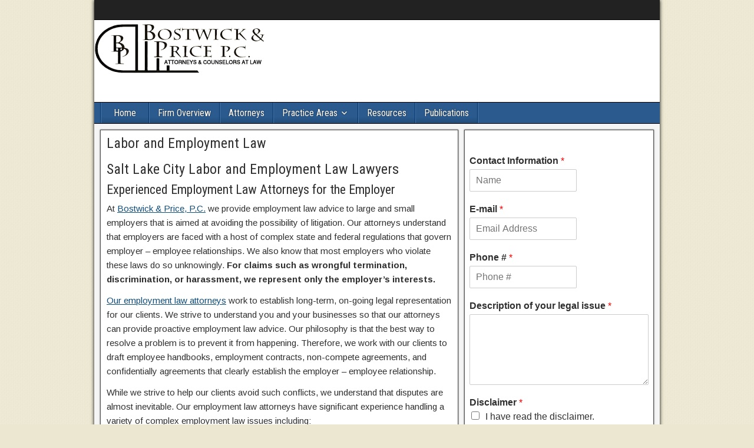

--- FILE ---
content_type: text/html; charset=UTF-8
request_url: http://www.bostwickprice.com/practice-areas/labor-and-employment-law/
body_size: 10236
content:
<!DOCTYPE html>
<html lang="en-US">
<head>
<meta charset="UTF-8" />
<meta name="viewport" content="initial-scale=1.0" />
<title>Labor and Employment Law</title>
<meta name='robots' content='max-image-preview:large' />
<link rel="profile" href="http://gmpg.org/xfn/11" />
<link rel="pingback" href="http://www.bostwickprice.com/xmlrpc.php" />
<link rel='dns-prefetch' href='//fonts.googleapis.com' />
<link rel="alternate" type="application/rss+xml" title=" &raquo; Feed" href="http://www.bostwickprice.com/feed/" />
<link rel="alternate" type="application/rss+xml" title=" &raquo; Comments Feed" href="http://www.bostwickprice.com/comments/feed/" />
<link rel="alternate" title="oEmbed (JSON)" type="application/json+oembed" href="http://www.bostwickprice.com/wp-json/oembed/1.0/embed?url=http%3A%2F%2Fwww.bostwickprice.com%2Fpractice-areas%2Flabor-and-employment-law%2F" />
<link rel="alternate" title="oEmbed (XML)" type="text/xml+oembed" href="http://www.bostwickprice.com/wp-json/oembed/1.0/embed?url=http%3A%2F%2Fwww.bostwickprice.com%2Fpractice-areas%2Flabor-and-employment-law%2F&#038;format=xml" />
<style id='wp-img-auto-sizes-contain-inline-css' type='text/css'>
img:is([sizes=auto i],[sizes^="auto," i]){contain-intrinsic-size:3000px 1500px}
/*# sourceURL=wp-img-auto-sizes-contain-inline-css */
</style>
<style id='wp-emoji-styles-inline-css' type='text/css'>

	img.wp-smiley, img.emoji {
		display: inline !important;
		border: none !important;
		box-shadow: none !important;
		height: 1em !important;
		width: 1em !important;
		margin: 0 0.07em !important;
		vertical-align: -0.1em !important;
		background: none !important;
		padding: 0 !important;
	}
/*# sourceURL=wp-emoji-styles-inline-css */
</style>
<style id='wp-block-library-inline-css' type='text/css'>
:root{--wp-block-synced-color:#7a00df;--wp-block-synced-color--rgb:122,0,223;--wp-bound-block-color:var(--wp-block-synced-color);--wp-editor-canvas-background:#ddd;--wp-admin-theme-color:#007cba;--wp-admin-theme-color--rgb:0,124,186;--wp-admin-theme-color-darker-10:#006ba1;--wp-admin-theme-color-darker-10--rgb:0,107,160.5;--wp-admin-theme-color-darker-20:#005a87;--wp-admin-theme-color-darker-20--rgb:0,90,135;--wp-admin-border-width-focus:2px}@media (min-resolution:192dpi){:root{--wp-admin-border-width-focus:1.5px}}.wp-element-button{cursor:pointer}:root .has-very-light-gray-background-color{background-color:#eee}:root .has-very-dark-gray-background-color{background-color:#313131}:root .has-very-light-gray-color{color:#eee}:root .has-very-dark-gray-color{color:#313131}:root .has-vivid-green-cyan-to-vivid-cyan-blue-gradient-background{background:linear-gradient(135deg,#00d084,#0693e3)}:root .has-purple-crush-gradient-background{background:linear-gradient(135deg,#34e2e4,#4721fb 50%,#ab1dfe)}:root .has-hazy-dawn-gradient-background{background:linear-gradient(135deg,#faaca8,#dad0ec)}:root .has-subdued-olive-gradient-background{background:linear-gradient(135deg,#fafae1,#67a671)}:root .has-atomic-cream-gradient-background{background:linear-gradient(135deg,#fdd79a,#004a59)}:root .has-nightshade-gradient-background{background:linear-gradient(135deg,#330968,#31cdcf)}:root .has-midnight-gradient-background{background:linear-gradient(135deg,#020381,#2874fc)}:root{--wp--preset--font-size--normal:16px;--wp--preset--font-size--huge:42px}.has-regular-font-size{font-size:1em}.has-larger-font-size{font-size:2.625em}.has-normal-font-size{font-size:var(--wp--preset--font-size--normal)}.has-huge-font-size{font-size:var(--wp--preset--font-size--huge)}.has-text-align-center{text-align:center}.has-text-align-left{text-align:left}.has-text-align-right{text-align:right}.has-fit-text{white-space:nowrap!important}#end-resizable-editor-section{display:none}.aligncenter{clear:both}.items-justified-left{justify-content:flex-start}.items-justified-center{justify-content:center}.items-justified-right{justify-content:flex-end}.items-justified-space-between{justify-content:space-between}.screen-reader-text{border:0;clip-path:inset(50%);height:1px;margin:-1px;overflow:hidden;padding:0;position:absolute;width:1px;word-wrap:normal!important}.screen-reader-text:focus{background-color:#ddd;clip-path:none;color:#444;display:block;font-size:1em;height:auto;left:5px;line-height:normal;padding:15px 23px 14px;text-decoration:none;top:5px;width:auto;z-index:100000}html :where(.has-border-color){border-style:solid}html :where([style*=border-top-color]){border-top-style:solid}html :where([style*=border-right-color]){border-right-style:solid}html :where([style*=border-bottom-color]){border-bottom-style:solid}html :where([style*=border-left-color]){border-left-style:solid}html :where([style*=border-width]){border-style:solid}html :where([style*=border-top-width]){border-top-style:solid}html :where([style*=border-right-width]){border-right-style:solid}html :where([style*=border-bottom-width]){border-bottom-style:solid}html :where([style*=border-left-width]){border-left-style:solid}html :where(img[class*=wp-image-]){height:auto;max-width:100%}:where(figure){margin:0 0 1em}html :where(.is-position-sticky){--wp-admin--admin-bar--position-offset:var(--wp-admin--admin-bar--height,0px)}@media screen and (max-width:600px){html :where(.is-position-sticky){--wp-admin--admin-bar--position-offset:0px}}

/*# sourceURL=wp-block-library-inline-css */
</style><style id='global-styles-inline-css' type='text/css'>
:root{--wp--preset--aspect-ratio--square: 1;--wp--preset--aspect-ratio--4-3: 4/3;--wp--preset--aspect-ratio--3-4: 3/4;--wp--preset--aspect-ratio--3-2: 3/2;--wp--preset--aspect-ratio--2-3: 2/3;--wp--preset--aspect-ratio--16-9: 16/9;--wp--preset--aspect-ratio--9-16: 9/16;--wp--preset--color--black: #000000;--wp--preset--color--cyan-bluish-gray: #abb8c3;--wp--preset--color--white: #ffffff;--wp--preset--color--pale-pink: #f78da7;--wp--preset--color--vivid-red: #cf2e2e;--wp--preset--color--luminous-vivid-orange: #ff6900;--wp--preset--color--luminous-vivid-amber: #fcb900;--wp--preset--color--light-green-cyan: #7bdcb5;--wp--preset--color--vivid-green-cyan: #00d084;--wp--preset--color--pale-cyan-blue: #8ed1fc;--wp--preset--color--vivid-cyan-blue: #0693e3;--wp--preset--color--vivid-purple: #9b51e0;--wp--preset--gradient--vivid-cyan-blue-to-vivid-purple: linear-gradient(135deg,rgb(6,147,227) 0%,rgb(155,81,224) 100%);--wp--preset--gradient--light-green-cyan-to-vivid-green-cyan: linear-gradient(135deg,rgb(122,220,180) 0%,rgb(0,208,130) 100%);--wp--preset--gradient--luminous-vivid-amber-to-luminous-vivid-orange: linear-gradient(135deg,rgb(252,185,0) 0%,rgb(255,105,0) 100%);--wp--preset--gradient--luminous-vivid-orange-to-vivid-red: linear-gradient(135deg,rgb(255,105,0) 0%,rgb(207,46,46) 100%);--wp--preset--gradient--very-light-gray-to-cyan-bluish-gray: linear-gradient(135deg,rgb(238,238,238) 0%,rgb(169,184,195) 100%);--wp--preset--gradient--cool-to-warm-spectrum: linear-gradient(135deg,rgb(74,234,220) 0%,rgb(151,120,209) 20%,rgb(207,42,186) 40%,rgb(238,44,130) 60%,rgb(251,105,98) 80%,rgb(254,248,76) 100%);--wp--preset--gradient--blush-light-purple: linear-gradient(135deg,rgb(255,206,236) 0%,rgb(152,150,240) 100%);--wp--preset--gradient--blush-bordeaux: linear-gradient(135deg,rgb(254,205,165) 0%,rgb(254,45,45) 50%,rgb(107,0,62) 100%);--wp--preset--gradient--luminous-dusk: linear-gradient(135deg,rgb(255,203,112) 0%,rgb(199,81,192) 50%,rgb(65,88,208) 100%);--wp--preset--gradient--pale-ocean: linear-gradient(135deg,rgb(255,245,203) 0%,rgb(182,227,212) 50%,rgb(51,167,181) 100%);--wp--preset--gradient--electric-grass: linear-gradient(135deg,rgb(202,248,128) 0%,rgb(113,206,126) 100%);--wp--preset--gradient--midnight: linear-gradient(135deg,rgb(2,3,129) 0%,rgb(40,116,252) 100%);--wp--preset--font-size--small: 13px;--wp--preset--font-size--medium: 20px;--wp--preset--font-size--large: 36px;--wp--preset--font-size--x-large: 42px;--wp--preset--spacing--20: 0.44rem;--wp--preset--spacing--30: 0.67rem;--wp--preset--spacing--40: 1rem;--wp--preset--spacing--50: 1.5rem;--wp--preset--spacing--60: 2.25rem;--wp--preset--spacing--70: 3.38rem;--wp--preset--spacing--80: 5.06rem;--wp--preset--shadow--natural: 6px 6px 9px rgba(0, 0, 0, 0.2);--wp--preset--shadow--deep: 12px 12px 50px rgba(0, 0, 0, 0.4);--wp--preset--shadow--sharp: 6px 6px 0px rgba(0, 0, 0, 0.2);--wp--preset--shadow--outlined: 6px 6px 0px -3px rgb(255, 255, 255), 6px 6px rgb(0, 0, 0);--wp--preset--shadow--crisp: 6px 6px 0px rgb(0, 0, 0);}:where(.is-layout-flex){gap: 0.5em;}:where(.is-layout-grid){gap: 0.5em;}body .is-layout-flex{display: flex;}.is-layout-flex{flex-wrap: wrap;align-items: center;}.is-layout-flex > :is(*, div){margin: 0;}body .is-layout-grid{display: grid;}.is-layout-grid > :is(*, div){margin: 0;}:where(.wp-block-columns.is-layout-flex){gap: 2em;}:where(.wp-block-columns.is-layout-grid){gap: 2em;}:where(.wp-block-post-template.is-layout-flex){gap: 1.25em;}:where(.wp-block-post-template.is-layout-grid){gap: 1.25em;}.has-black-color{color: var(--wp--preset--color--black) !important;}.has-cyan-bluish-gray-color{color: var(--wp--preset--color--cyan-bluish-gray) !important;}.has-white-color{color: var(--wp--preset--color--white) !important;}.has-pale-pink-color{color: var(--wp--preset--color--pale-pink) !important;}.has-vivid-red-color{color: var(--wp--preset--color--vivid-red) !important;}.has-luminous-vivid-orange-color{color: var(--wp--preset--color--luminous-vivid-orange) !important;}.has-luminous-vivid-amber-color{color: var(--wp--preset--color--luminous-vivid-amber) !important;}.has-light-green-cyan-color{color: var(--wp--preset--color--light-green-cyan) !important;}.has-vivid-green-cyan-color{color: var(--wp--preset--color--vivid-green-cyan) !important;}.has-pale-cyan-blue-color{color: var(--wp--preset--color--pale-cyan-blue) !important;}.has-vivid-cyan-blue-color{color: var(--wp--preset--color--vivid-cyan-blue) !important;}.has-vivid-purple-color{color: var(--wp--preset--color--vivid-purple) !important;}.has-black-background-color{background-color: var(--wp--preset--color--black) !important;}.has-cyan-bluish-gray-background-color{background-color: var(--wp--preset--color--cyan-bluish-gray) !important;}.has-white-background-color{background-color: var(--wp--preset--color--white) !important;}.has-pale-pink-background-color{background-color: var(--wp--preset--color--pale-pink) !important;}.has-vivid-red-background-color{background-color: var(--wp--preset--color--vivid-red) !important;}.has-luminous-vivid-orange-background-color{background-color: var(--wp--preset--color--luminous-vivid-orange) !important;}.has-luminous-vivid-amber-background-color{background-color: var(--wp--preset--color--luminous-vivid-amber) !important;}.has-light-green-cyan-background-color{background-color: var(--wp--preset--color--light-green-cyan) !important;}.has-vivid-green-cyan-background-color{background-color: var(--wp--preset--color--vivid-green-cyan) !important;}.has-pale-cyan-blue-background-color{background-color: var(--wp--preset--color--pale-cyan-blue) !important;}.has-vivid-cyan-blue-background-color{background-color: var(--wp--preset--color--vivid-cyan-blue) !important;}.has-vivid-purple-background-color{background-color: var(--wp--preset--color--vivid-purple) !important;}.has-black-border-color{border-color: var(--wp--preset--color--black) !important;}.has-cyan-bluish-gray-border-color{border-color: var(--wp--preset--color--cyan-bluish-gray) !important;}.has-white-border-color{border-color: var(--wp--preset--color--white) !important;}.has-pale-pink-border-color{border-color: var(--wp--preset--color--pale-pink) !important;}.has-vivid-red-border-color{border-color: var(--wp--preset--color--vivid-red) !important;}.has-luminous-vivid-orange-border-color{border-color: var(--wp--preset--color--luminous-vivid-orange) !important;}.has-luminous-vivid-amber-border-color{border-color: var(--wp--preset--color--luminous-vivid-amber) !important;}.has-light-green-cyan-border-color{border-color: var(--wp--preset--color--light-green-cyan) !important;}.has-vivid-green-cyan-border-color{border-color: var(--wp--preset--color--vivid-green-cyan) !important;}.has-pale-cyan-blue-border-color{border-color: var(--wp--preset--color--pale-cyan-blue) !important;}.has-vivid-cyan-blue-border-color{border-color: var(--wp--preset--color--vivid-cyan-blue) !important;}.has-vivid-purple-border-color{border-color: var(--wp--preset--color--vivid-purple) !important;}.has-vivid-cyan-blue-to-vivid-purple-gradient-background{background: var(--wp--preset--gradient--vivid-cyan-blue-to-vivid-purple) !important;}.has-light-green-cyan-to-vivid-green-cyan-gradient-background{background: var(--wp--preset--gradient--light-green-cyan-to-vivid-green-cyan) !important;}.has-luminous-vivid-amber-to-luminous-vivid-orange-gradient-background{background: var(--wp--preset--gradient--luminous-vivid-amber-to-luminous-vivid-orange) !important;}.has-luminous-vivid-orange-to-vivid-red-gradient-background{background: var(--wp--preset--gradient--luminous-vivid-orange-to-vivid-red) !important;}.has-very-light-gray-to-cyan-bluish-gray-gradient-background{background: var(--wp--preset--gradient--very-light-gray-to-cyan-bluish-gray) !important;}.has-cool-to-warm-spectrum-gradient-background{background: var(--wp--preset--gradient--cool-to-warm-spectrum) !important;}.has-blush-light-purple-gradient-background{background: var(--wp--preset--gradient--blush-light-purple) !important;}.has-blush-bordeaux-gradient-background{background: var(--wp--preset--gradient--blush-bordeaux) !important;}.has-luminous-dusk-gradient-background{background: var(--wp--preset--gradient--luminous-dusk) !important;}.has-pale-ocean-gradient-background{background: var(--wp--preset--gradient--pale-ocean) !important;}.has-electric-grass-gradient-background{background: var(--wp--preset--gradient--electric-grass) !important;}.has-midnight-gradient-background{background: var(--wp--preset--gradient--midnight) !important;}.has-small-font-size{font-size: var(--wp--preset--font-size--small) !important;}.has-medium-font-size{font-size: var(--wp--preset--font-size--medium) !important;}.has-large-font-size{font-size: var(--wp--preset--font-size--large) !important;}.has-x-large-font-size{font-size: var(--wp--preset--font-size--x-large) !important;}
/*# sourceURL=global-styles-inline-css */
</style>

<style id='classic-theme-styles-inline-css' type='text/css'>
/*! This file is auto-generated */
.wp-block-button__link{color:#fff;background-color:#32373c;border-radius:9999px;box-shadow:none;text-decoration:none;padding:calc(.667em + 2px) calc(1.333em + 2px);font-size:1.125em}.wp-block-file__button{background:#32373c;color:#fff;text-decoration:none}
/*# sourceURL=/wp-includes/css/classic-themes.min.css */
</style>
<link rel='stylesheet' id='frontier-font-css' href='//fonts.googleapis.com/css?family=Roboto+Condensed%3A400%2C700%7CArimo%3A400%2C700&#038;ver=6.9' type='text/css' media='all' />
<link rel='stylesheet' id='genericons-css' href='http://www.bostwickprice.com/wp-content/themes/frontier/includes/genericons/genericons.css?ver=1.2.9' type='text/css' media='all' />
<link rel='stylesheet' id='frontier-main-css' href='http://www.bostwickprice.com/wp-content/themes/frontier/style.css?ver=1.2.9' type='text/css' media='all' />
<link rel='stylesheet' id='frontier-responsive-css' href='http://www.bostwickprice.com/wp-content/themes/frontier/responsive.css?ver=1.2.9' type='text/css' media='all' />
<script type="text/javascript" src="http://www.bostwickprice.com/wp-includes/js/jquery/jquery.min.js?ver=3.7.1" id="jquery-core-js"></script>
<script type="text/javascript" src="http://www.bostwickprice.com/wp-includes/js/jquery/jquery-migrate.min.js?ver=3.4.1" id="jquery-migrate-js"></script>
<link rel="https://api.w.org/" href="http://www.bostwickprice.com/wp-json/" /><link rel="alternate" title="JSON" type="application/json" href="http://www.bostwickprice.com/wp-json/wp/v2/pages/64" /><link rel="EditURI" type="application/rsd+xml" title="RSD" href="http://www.bostwickprice.com/xmlrpc.php?rsd" />
<meta name="generator" content="WordPress 6.9" />
<link rel="canonical" href="http://www.bostwickprice.com/practice-areas/labor-and-employment-law/" />
<link rel='shortlink' href='http://www.bostwickprice.com/?p=64' />

<meta property="Frontier Theme" content="1.2.9" />
<style type="text/css" media="screen">
	#container 	{width: 960px;}
	#header 	{min-height: 140px;}
	#content 	{width: 65%;}
	#sidebar-left 	{width: 35%;}
	#sidebar-right 	{width: 35%;}
</style>

<style type="text/css" media="screen">
	.page-template-page-cs-php #content, .page-template-page-sc-php #content {width: 65%;}
	.page-template-page-cs-php #sidebar-left, .page-template-page-sc-php #sidebar-left,
	.page-template-page-cs-php #sidebar-right, .page-template-page-sc-php #sidebar-right {width: 35%;}
	.page-template-page-scs-php #content {width: 50%;}
	.page-template-page-scs-php #sidebar-left {width: 25%;}
	.page-template-page-scs-php #sidebar-right {width: 25%;}
</style>

<style type="text/css" id="custom-background-css">
body.custom-background { background-color: #ece7d0; background-image: url("http://www.bostwickprice.com/wp-content/themes/frontier/images/honeycomb.png"); background-position: left top; background-size: auto; background-repeat: repeat; background-attachment: scroll; }
</style>
	<link rel='stylesheet' id='wpforms-classic-full-css' href='http://www.bostwickprice.com/wp-content/plugins/wpforms-lite/assets/css/frontend/classic/wpforms-full.min.css?ver=1.9.8.4' type='text/css' media='all' />
</head>

<body class="wp-singular page-template-default page page-id-64 page-parent page-child parent-pageid-36 custom-background wp-theme-frontier">
	
	
<div id="container" class="cf" itemscope itemtype="http://schema.org/WebPage">
	
			
		<div id="top-bar" class="cf">
			
			<div id="top-bar-info">
														<h2 id="site-title"><a href="http://www.bostwickprice.com/"></a></h2>				
									<h4 id="site-description"></h4>
							</div>

			
					</div>
	
			<div id="header" class="cf" itemscope itemtype="http://schema.org/WPHeader">
			
							<div id="header-logo">
					<a href="http://www.bostwickprice.com/"><img src="http://www.bostwickprice.com/wp-content/themes/frontier/images/logo.png" alt="" /></a>
				</div>
			
			
					</div>
	
			
		<nav id="nav-main" class="cf stack" itemscope itemtype="http://schema.org/SiteNavigationElement">
			
			
			<div class="nav-main"><ul>
<li class="page_item page-item-30"><a href="http://www.bostwickprice.com/">Home</a></li>
<li class="page_item page-item-32"><a href="http://www.bostwickprice.com/firm-overview/">Firm Overview</a></li>
<li class="page_item page-item-34"><a href="http://www.bostwickprice.com/attorneys/">Attorneys</a></li>
<li class="page_item page-item-36 page_item_has_children current_page_ancestor current_page_parent"><a href="http://www.bostwickprice.com/practice-areas/">Practice Areas</a>
<ul class='children'>
	<li class="page_item page-item-50"><a href="http://www.bostwickprice.com/practice-areas/administrative-law/">Administrative Law</a></li>
	<li class="page_item page-item-38 page_item_has_children"><a href="http://www.bostwickprice.com/practice-areas/business-and-commercial-law/">Business and Commercial Law</a>
	<ul class='children'>
		<li class="page_item page-item-40"><a href="http://www.bostwickprice.com/practice-areas/business-and-commercial-law/business-formation/">Business Formation</a></li>
		<li class="page_item page-item-42"><a href="http://www.bostwickprice.com/practice-areas/business-and-commercial-law/collections/">Collections</a></li>
		<li class="page_item page-item-44"><a href="http://www.bostwickprice.com/practice-areas/business-and-commercial-law/commercial-litigation/">Commercial Litigation</a></li>
		<li class="page_item page-item-46"><a href="http://www.bostwickprice.com/practice-areas/business-and-commercial-law/contract-disputes/">Contract Disputes</a></li>
		<li class="page_item page-item-48"><a href="http://www.bostwickprice.com/practice-areas/business-and-commercial-law/corporate-governance/">Corporate Governance</a></li>
	</ul>
</li>
	<li class="page_item page-item-52 page_item_has_children"><a href="http://www.bostwickprice.com/practice-areas/construction-laws/">Construction Laws</a>
	<ul class='children'>
		<li class="page_item page-item-56"><a href="http://www.bostwickprice.com/practice-areas/construction-laws/construction-liens-and-payment-bonds/">Construction Liens and Payment Bonds</a></li>
		<li class="page_item page-item-54"><a href="http://www.bostwickprice.com/practice-areas/construction-laws/contractor-licensing/">Contractor Licensing</a></li>
		<li class="page_item page-item-58"><a href="http://www.bostwickprice.com/practice-areas/construction-laws/government-bidding-and-acquisitions/">Government Bidding and Acquisitions</a></li>
		<li class="page_item page-item-60"><a href="http://www.bostwickprice.com/practice-areas/construction-laws/miller-act-claims/">Miller Act Claims</a></li>
	</ul>
</li>
	<li class="page_item page-item-62"><a href="http://www.bostwickprice.com/practice-areas/family-law/">Family Law</a></li>
	<li class="page_item page-item-64 page_item_has_children current_page_item"><a href="http://www.bostwickprice.com/practice-areas/labor-and-employment-law/" aria-current="page">Labor and Employment Law</a>
	<ul class='children'>
		<li class="page_item page-item-66"><a href="http://www.bostwickprice.com/practice-areas/labor-and-employment-law/immigration-law/">Immigration Law</a></li>
	</ul>
</li>
	<li class="page_item page-item-68 page_item_has_children"><a href="http://www.bostwickprice.com/practice-areas/real-estate-law/">Real Estate Law</a>
	<ul class='children'>
		<li class="page_item page-item-70"><a href="http://www.bostwickprice.com/practice-areas/real-estate-law/estate-planning-services/">Estate Planning Services</a></li>
	</ul>
</li>
</ul>
</li>
<li class="page_item page-item-72"><a href="http://www.bostwickprice.com/resources/">Resources</a></li>
<li class="page_item page-item-75"><a href="http://www.bostwickprice.com/publications/">Publications</a></li>
</ul></div>

					</nav>
	
	
<div id="main" class="col-cs cf">

<div id="content" class="cf" >

	
	
	
	
					
<article id="post-64" class="single-view post-64 page type-page status-publish hentry" >


<header class="entry-header cf">
		<h1 class="entry-title" itemprop="headline" ><a href="http://www.bostwickprice.com/practice-areas/labor-and-employment-law/">Labor and Employment Law</a></h1>
	</header>

<div class="entry-byline cf">
	
	
	
	
	
	
	</div>

<div class="entry-content cf" itemprop="text" >
	
	
	<h1 id="pageTitle">Salt Lake City Labor and Employment Law Lawyers</h1>
<h2>Experienced Employment Law Attorneys for the Employer</h2>
<p>At <a title="Firm Overview" href="https://web.archive.org/web/20160402095810/http://bostwickprice.com/firm-overview/">Bostwick &amp; Price, P.C.</a> we provide employment law advice to large and small employers that is aimed at avoiding the possibility of litigation. Our attorneys understand that employers are faced with a host of complex state and federal regulations that govern employer – employee relationships. We also know that most employers who violate these laws do so unknowingly. <strong>For claims such as wrongful termination, discrimination, or harassment, we represent only the employer’s interests.</strong></p>
<p><a title="ATTORNEYS" href="https://web.archive.org/web/20160402095810/http://bostwickprice.com/attorneys/">Our employment law attorneys</a> work to establish long-term, on-going legal representation for our clients. We strive to understand you and your businesses so that our attorneys can provide proactive employment law advice. Our philosophy is that the best way to resolve a problem is to prevent it from happening. Therefore, we work with our clients to draft employee handbooks, employment contracts, non-compete agreements, and confidentially agreements that clearly establish the employer – employee relationship.</p>
<p>While we strive to help our clients avoid such conflicts, we understand that disputes are almost inevitable. Our employment law attorneys have significant experience handling a variety of complex employment law issues including:</p>
<table border="0" width="80%" align="center">
<tbody>
<tr>
<td align="left" valign="top" width="40%">
<ul>
<li>Administrative Law Issues</li>
<li>OSHA Violations</li>
<li>Union Organization</li>
<li>Union Trust Funds</li>
<li>Contract Negotiations</li>
<li>Collective Bargaining</li>
<li>Discrimination and Title IX Issues</li>
<li>Sexual Harrassment Defense</li>
</ul>
</td>
<td align="left" valign="top" width="40%">
<ul>
<li>Labor Arbitration</li>
<li>Labor Disputes</li>
<li>Labor Legislation and Regulation</li>
<li>Labor Relations Board Proceedings</li>
<li>Wage and Hour Disputes</li>
<li>Worker Adjustment and Retraining Notification Act</li>
</ul>
</td>
</tr>
</tbody>
</table>
<p>Our firm works hard to avoid litigation in employment law cases. We are experienced negotiators and understand that negotiated resolutions in employment law disputes often provide the best solutions and minimize animosity. However, when disputes are intractable, our lawyers have the skill, knowledge, and resources to staunchly defend and represent our clients&amp;#8217; interests.</p>
<h2>Contact our Construction Law Lawyers</h2>
<p>801-961-7400,  darrel@bostwickprice.com</p>

	
	
	
	</div>

<footer class="entry-footer cf">
	
	
	
	</footer>


</article>



			<div id="comment-area">
<div id="comments">
	
	</div></div>
			
	
	
	
	
</div>

<div id="sidebar-right" class="sidebar cf" itemscope itemtype="http://schema.org/WPSideBar">
		<div id="widgets-wrap-sidebar-right">

					<div id="wpforms-widget-2" class="widget-sidebar frontier-widget wpforms-widget"><div class="wpforms-container wpforms-container-full" id="wpforms-28"><form id="wpforms-form-28" class="wpforms-validate wpforms-form" data-formid="28" method="post" enctype="multipart/form-data" action="/practice-areas/labor-and-employment-law/" data-token="ed599d2404e6cdc3b34a39947e8490fc" data-token-time="1768720753"><noscript class="wpforms-error-noscript">Please enable JavaScript in your browser to complete this form.</noscript><div class="wpforms-field-container"><div id="wpforms-28-field_0-container" class="wpforms-field wpforms-field-name" data-field-id="0"><label class="wpforms-field-label" for="wpforms-28-field_0">Contact Information <span class="wpforms-required-label">*</span></label><input type="text" id="wpforms-28-field_0" class="wpforms-field-medium wpforms-field-required" name="wpforms[fields][0]" placeholder="Name" required></div><div id="wpforms-28-field_1-container" class="wpforms-field wpforms-field-email" data-field-id="1"><label class="wpforms-field-label" for="wpforms-28-field_1">E-mail <span class="wpforms-required-label">*</span></label><input type="email" id="wpforms-28-field_1" class="wpforms-field-medium wpforms-field-required" name="wpforms[fields][1]" placeholder="Email Address" spellcheck="false" required></div><div id="wpforms-28-field_3-container" class="wpforms-field wpforms-field-number" data-field-id="3"><label class="wpforms-field-label" for="wpforms-28-field_3">Phone # <span class="wpforms-required-label">*</span></label><input type="number" id="wpforms-28-field_3" class="wpforms-field-medium wpforms-field-required" name="wpforms[fields][3]" placeholder="Phone #" step="any" required></div><div id="wpforms-28-field_2-container" class="wpforms-field wpforms-field-textarea" data-field-id="2"><label class="wpforms-field-label" for="wpforms-28-field_2">Description of your legal issue <span class="wpforms-required-label">*</span></label><textarea id="wpforms-28-field_2" class="wpforms-field-medium wpforms-field-required" name="wpforms[fields][2]" required></textarea></div><div id="wpforms-28-field_4-container" class="wpforms-field wpforms-field-checkbox" data-field-id="4"><label class="wpforms-field-label">Disclaimer <span class="wpforms-required-label">*</span></label><ul id="wpforms-28-field_4" class="wpforms-field-required"><li class="choice-3 depth-1"><input type="checkbox" id="wpforms-28-field_4_3" name="wpforms[fields][4][]" value="I have read the disclaimer." required ><label class="wpforms-field-label-inline" for="wpforms-28-field_4_3">I have read the disclaimer.</label></li></ul><div class="wpforms-field-description">The use of the Internet or this form for communication with the firm or any individual member of the firm does not establish an attorney-client relationship. Confidential or time-sensitive information should not be sent through this form.</div></div></div><!-- .wpforms-field-container --><div class="wpforms-field wpforms-field-hp"><label for="wpforms-28-field-hp" class="wpforms-field-label">Website</label><input type="text" name="wpforms[hp]" id="wpforms-28-field-hp" class="wpforms-field-medium"></div><div class="wpforms-submit-container" ><input type="hidden" name="wpforms[id]" value="28"><input type="hidden" name="page_title" value="Labor and Employment Law"><input type="hidden" name="page_url" value="http://www.bostwickprice.com/practice-areas/labor-and-employment-law/"><input type="hidden" name="url_referer" value=""><input type="hidden" name="page_id" value="64"><input type="hidden" name="wpforms[post_id]" value="64"><button type="submit" name="wpforms[submit]" id="wpforms-submit-28" class="wpforms-submit" data-alt-text="Sending..." data-submit-text="Submit" aria-live="assertive" value="wpforms-submit">Submit</button></div></form></div>  <!-- .wpforms-container --></div><div id="text-6" class="widget-sidebar frontier-widget widget_text">			<div class="textwidget"><h2>Our Office Location</h2>
<p><strong>Bostwick Law, LLC</strong></p>
<p>P.O. Box 95409<br />
South Jordan, UT 84095<br />
Phone: 801-961-7400<br />
Fax: 801-961-7406<br />
<a href="https://web.archive.org/web/20160110121458/http://maps.google.com/maps?f=q&#038;hl=en&#038;geocode=&#038;q=175%20South%20Main%20Street%2C%20Suite%201600%20Salt%20Lake%20City%2C%20UT%2084111%20US" target="_blank" rel="noopener">Map and Directions</a></p>
</div>
		</div>		
	</div>
	</div></div>


<div id="bottom-bar" class="cf">
	
			<span id="bottom-bar-text"> &copy; 2026</span>
	
					<span id="theme-link"><a href="http://ronangelo.com/frontier/">Frontier Theme</a></span>
	
	</div>

</div>


<script type="speculationrules">
{"prefetch":[{"source":"document","where":{"and":[{"href_matches":"/*"},{"not":{"href_matches":["/wp-*.php","/wp-admin/*","/wp-content/uploads/*","/wp-content/*","/wp-content/plugins/*","/wp-content/themes/frontier/*","/*\\?(.+)"]}},{"not":{"selector_matches":"a[rel~=\"nofollow\"]"}},{"not":{"selector_matches":".no-prefetch, .no-prefetch a"}}]},"eagerness":"conservative"}]}
</script>
<script type="text/javascript">
jQuery(document).ready(function($) {
	$('.menu-item-has-children').click(function(){
		$('.nav-main > .menu-item-has-children').not(this).removeClass('toggle-on');
		$(this).not().parents().removeClass('toggle-on');
		$(this).toggleClass('toggle-on');
	});
});
</script>
<script type="text/javascript" src="http://www.bostwickprice.com/wp-content/plugins/wpforms-lite/assets/lib/jquery.validate.min.js?ver=1.21.0" id="wpforms-validation-js"></script>
<script type="text/javascript" src="http://www.bostwickprice.com/wp-content/plugins/wpforms-lite/assets/lib/mailcheck.min.js?ver=1.1.2" id="wpforms-mailcheck-js"></script>
<script type="text/javascript" src="http://www.bostwickprice.com/wp-content/plugins/wpforms-lite/assets/lib/punycode.min.js?ver=1.0.0" id="wpforms-punycode-js"></script>
<script type="text/javascript" src="http://www.bostwickprice.com/wp-content/plugins/wpforms-lite/assets/js/share/utils.min.js?ver=1.9.8.4" id="wpforms-generic-utils-js"></script>
<script type="text/javascript" src="http://www.bostwickprice.com/wp-content/plugins/wpforms-lite/assets/js/frontend/wpforms.min.js?ver=1.9.8.4" id="wpforms-js"></script>
<script type="text/javascript" src="http://www.bostwickprice.com/wp-content/plugins/wpforms-lite/assets/js/frontend/fields/address.min.js?ver=1.9.8.4" id="wpforms-address-field-js"></script>
<script id="wp-emoji-settings" type="application/json">
{"baseUrl":"https://s.w.org/images/core/emoji/17.0.2/72x72/","ext":".png","svgUrl":"https://s.w.org/images/core/emoji/17.0.2/svg/","svgExt":".svg","source":{"concatemoji":"http://www.bostwickprice.com/wp-includes/js/wp-emoji-release.min.js?ver=6.9"}}
</script>
<script type="module">
/* <![CDATA[ */
/*! This file is auto-generated */
const a=JSON.parse(document.getElementById("wp-emoji-settings").textContent),o=(window._wpemojiSettings=a,"wpEmojiSettingsSupports"),s=["flag","emoji"];function i(e){try{var t={supportTests:e,timestamp:(new Date).valueOf()};sessionStorage.setItem(o,JSON.stringify(t))}catch(e){}}function c(e,t,n){e.clearRect(0,0,e.canvas.width,e.canvas.height),e.fillText(t,0,0);t=new Uint32Array(e.getImageData(0,0,e.canvas.width,e.canvas.height).data);e.clearRect(0,0,e.canvas.width,e.canvas.height),e.fillText(n,0,0);const a=new Uint32Array(e.getImageData(0,0,e.canvas.width,e.canvas.height).data);return t.every((e,t)=>e===a[t])}function p(e,t){e.clearRect(0,0,e.canvas.width,e.canvas.height),e.fillText(t,0,0);var n=e.getImageData(16,16,1,1);for(let e=0;e<n.data.length;e++)if(0!==n.data[e])return!1;return!0}function u(e,t,n,a){switch(t){case"flag":return n(e,"\ud83c\udff3\ufe0f\u200d\u26a7\ufe0f","\ud83c\udff3\ufe0f\u200b\u26a7\ufe0f")?!1:!n(e,"\ud83c\udde8\ud83c\uddf6","\ud83c\udde8\u200b\ud83c\uddf6")&&!n(e,"\ud83c\udff4\udb40\udc67\udb40\udc62\udb40\udc65\udb40\udc6e\udb40\udc67\udb40\udc7f","\ud83c\udff4\u200b\udb40\udc67\u200b\udb40\udc62\u200b\udb40\udc65\u200b\udb40\udc6e\u200b\udb40\udc67\u200b\udb40\udc7f");case"emoji":return!a(e,"\ud83e\u1fac8")}return!1}function f(e,t,n,a){let r;const o=(r="undefined"!=typeof WorkerGlobalScope&&self instanceof WorkerGlobalScope?new OffscreenCanvas(300,150):document.createElement("canvas")).getContext("2d",{willReadFrequently:!0}),s=(o.textBaseline="top",o.font="600 32px Arial",{});return e.forEach(e=>{s[e]=t(o,e,n,a)}),s}function r(e){var t=document.createElement("script");t.src=e,t.defer=!0,document.head.appendChild(t)}a.supports={everything:!0,everythingExceptFlag:!0},new Promise(t=>{let n=function(){try{var e=JSON.parse(sessionStorage.getItem(o));if("object"==typeof e&&"number"==typeof e.timestamp&&(new Date).valueOf()<e.timestamp+604800&&"object"==typeof e.supportTests)return e.supportTests}catch(e){}return null}();if(!n){if("undefined"!=typeof Worker&&"undefined"!=typeof OffscreenCanvas&&"undefined"!=typeof URL&&URL.createObjectURL&&"undefined"!=typeof Blob)try{var e="postMessage("+f.toString()+"("+[JSON.stringify(s),u.toString(),c.toString(),p.toString()].join(",")+"));",a=new Blob([e],{type:"text/javascript"});const r=new Worker(URL.createObjectURL(a),{name:"wpTestEmojiSupports"});return void(r.onmessage=e=>{i(n=e.data),r.terminate(),t(n)})}catch(e){}i(n=f(s,u,c,p))}t(n)}).then(e=>{for(const n in e)a.supports[n]=e[n],a.supports.everything=a.supports.everything&&a.supports[n],"flag"!==n&&(a.supports.everythingExceptFlag=a.supports.everythingExceptFlag&&a.supports[n]);var t;a.supports.everythingExceptFlag=a.supports.everythingExceptFlag&&!a.supports.flag,a.supports.everything||((t=a.source||{}).concatemoji?r(t.concatemoji):t.wpemoji&&t.twemoji&&(r(t.twemoji),r(t.wpemoji)))});
//# sourceURL=http://www.bostwickprice.com/wp-includes/js/wp-emoji-loader.min.js
/* ]]> */
</script>
<script type='text/javascript'>
/* <![CDATA[ */
var wpforms_settings = {"val_required":"This field is required.","val_email":"Please enter a valid email address.","val_email_suggestion":"Did you mean {suggestion}?","val_email_suggestion_title":"Click to accept this suggestion.","val_email_restricted":"This email address is not allowed.","val_number":"Please enter a valid number.","val_number_positive":"Please enter a valid positive number.","val_minimum_price":"Amount entered is less than the required minimum.","val_confirm":"Field values do not match.","val_checklimit":"You have exceeded the number of allowed selections: {#}.","val_limit_characters":"{count} of {limit} max characters.","val_limit_words":"{count} of {limit} max words.","val_min":"Please enter a value greater than or equal to {0}.","val_max":"Please enter a value less than or equal to {0}.","val_recaptcha_fail_msg":"Google reCAPTCHA verification failed, please try again later.","val_turnstile_fail_msg":"Cloudflare Turnstile verification failed, please try again later.","val_inputmask_incomplete":"Please fill out the field in required format.","uuid_cookie":"","locale":"en","country":"","country_list_label":"Country list","wpforms_plugin_url":"http:\/\/www.bostwickprice.com\/wp-content\/plugins\/wpforms-lite\/","gdpr":"","ajaxurl":"http:\/\/www.bostwickprice.com\/wp-admin\/admin-ajax.php","mailcheck_enabled":"1","mailcheck_domains":[],"mailcheck_toplevel_domains":["dev"],"is_ssl":"","currency_code":"USD","currency_thousands":",","currency_decimals":"2","currency_decimal":".","currency_symbol":"$","currency_symbol_pos":"left","val_requiredpayment":"Payment is required.","val_creditcard":"Please enter a valid credit card number.","readOnlyDisallowedFields":["captcha","content","divider","hidden","html","entry-preview","pagebreak","payment-total"],"error_updating_token":"Error updating token. Please try again or contact support if the issue persists.","network_error":"Network error or server is unreachable. Check your connection or try again later.","token_cache_lifetime":"86400","hn_data":[],"address_field":{"list_countries_without_states":["GB","DE","CH","NL"]}}
/* ]]> */
</script>
</body>
</html>